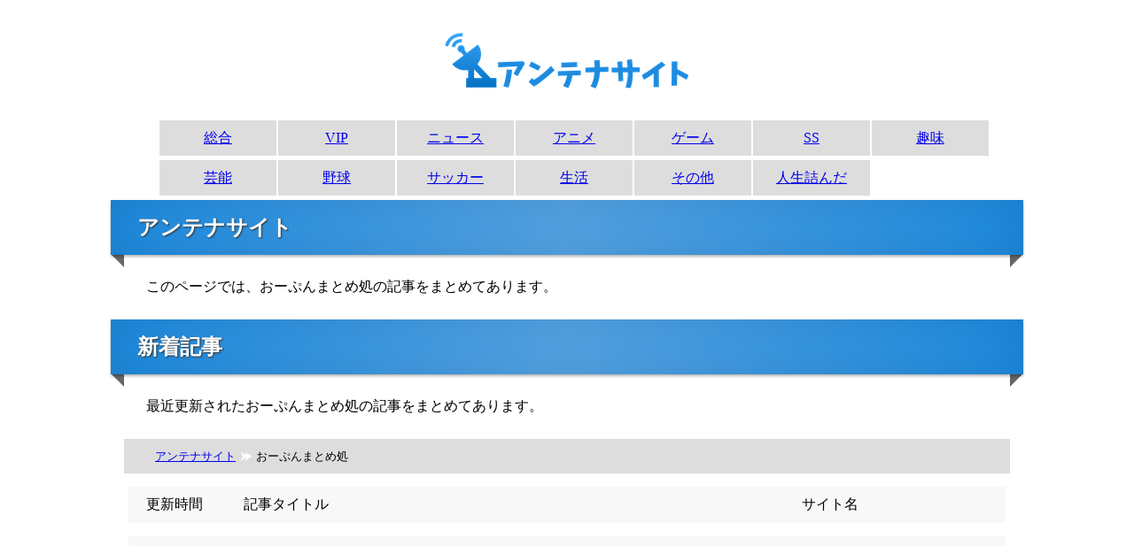

--- FILE ---
content_type: text/html; charset=UTF-8
request_url: http://www.antenna-hub.com/sites/104
body_size: 3015
content:
<!DOCTYPE html>
<html lang="ja">
<head>
	<meta charset="UTF-8" />
	<title>おーぷんまとめ処 | アンテナサイト</title>

	<meta http-equiv="Content-Script-Type" content="text/javascript" />
	<meta http-equiv="Content-Style-Type" content="text/css" />
	<meta http-equiv="Expires" content="86400" />
	<meta name="description" content="このアンテナサイトでは、2chまとめサイトの更新情報を順次公開しています。また、おーぷんまとめ処の記事をまとめてあります。" />
	<meta name="keywords" content="おーぷんまとめ処,アンテナサイト,2chアンテナ,2ちゃんアンテナ" />
	<meta name="author" content="アンテナサイト" />
	<meta name="copyright" content="アンテナサイト" />

	<meta property="og:title" content="アンテナサイト-2chまとめを中心に-" />
	<meta property="og:site_name" content="アンテナサイト" />
	<meta property="og:description" content="このアンテナサイトでは、2chまとめサイトの更新情報を順次公開しています。また、おーぷんまとめ処の記事をまとめてあります。" />
	<meta property="og:type" content="website" />
	<meta property="og:url" content="http://www.antenna-hub.com/sites/104" />
	<meta property="og:image" content="" />

	<link rel="start index contents" href="" />
	<link rel="stylesheet" href="http://www.antenna-hub.com/css/main.css" type="text/css" media="screen" />
	<link rel="canonical" href="http://www.antenna-hub.com/sites/104" />
	<link rel="shortcut icon" href="http://www.antenna-hub.com/img/favicon.ico" />
	<link rel="alternate" type="application/rss+xml" title="RSS" href="http://www.antenna-hub.com/feed.xml" />
	<script src="//ajax.googleapis.com/ajax/libs/jquery/1.10.2/jquery.min.js"></script>
	<!--[if lt IE 9]>
	<script src="//html5shiv.googlecode.com/svn/trunk/html5.js" type="text/javascript"></script>
	<![endif]-->
	<script>
		(function(i,s,o,g,r,a,m){i['GoogleAnalyticsObject']=r;i[r]=i[r]||function(){
		(i[r].q=i[r].q||[]).push(arguments)},i[r].l=1*new Date();a=s.createElement(o),
		m=s.getElementsByTagName(o)[0];a.async=1;a.src=g;m.parentNode.insertBefore(a,m)
		})(window,document,'script','//www.google-analytics.com/analytics.js','ga');
	
		ga('create', 'UA-53221704-1', 'auto');
		ga('require', 'displayfeatures');
		ga('send', 'pageview');
	</script>
	
	<!-- Google tag (gtag.js) -->
	<script async src="https://www.googletagmanager.com/gtag/js?id=G-WZGFDZ4N91"></script>
	<script>
		window.dataLayer = window.dataLayer || [];
		function gtag(){dataLayer.push(arguments);}
		gtag('js', new Date());
		gtag('config', 'G-WZGFDZ4N91');
	</script>
	
	<script data-ad-client="ca-pub-9445459710989217" async src="https://pagead2.googlesyndication.com/pagead/js/adsbygoogle.js"></script>

</head>
<body>
	<div id="wrap">
		<header id="head"><h1><a href="http://www.antenna-hub.com/"><img src="//www.antenna-hub.com/img/logo.png" alt="アンテナサイト"></a></h1></header>
		<nav class="navi">
			<ul>
				<li><a href="http://www.antenna-hub.com/total">総合</a></li>
				<li><a href="http://www.antenna-hub.com/vip">VIP</a></li>
				<li><a href="http://www.antenna-hub.com/news">ニュース</a></li>
				<li><a href="http://www.antenna-hub.com/anime">アニメ</a></li>
				<li><a href="http://www.antenna-hub.com/game">ゲーム</a></li>
				<li><a href="http://www.antenna-hub.com/ss">SS</a></li>
				<li><a href="http://www.antenna-hub.com/hobby">趣味</a></li>
				<li><a href="http://www.antenna-hub.com/entame">芸能</a></li>
				<li><a href="http://www.antenna-hub.com/baseball">野球</a></li>
				<li><a href="http://www.antenna-hub.com/soccer">サッカー</a></li>
				<li><a href="http://www.antenna-hub.com/life">生活</a></li>
				<li><a href="http://www.antenna-hub.com/any">その他</a></li>
				<li><a href="http://www.antenna-hub.com/way">人生詰んだ</a></li>
			</ul>
			<div class="clr"></div>
		</nav>
		<article class="post">
			<h2>アンテナサイト</h2>
			<p>このページでは、おーぷんまとめ処の記事をまとめてあります。</p>
		</article>
		<article class="post">
			<h2>新着記事</h2>
			<p>最近更新されたおーぷんまとめ処の記事をまとめてあります。</p>
			<nav>
				<div class="pankuzu">
					<small>
						<a class="home" href="//www.antenna-hub.com/">アンテナサイト</a>
						<span class="next">おーぷんまとめ処</span>
					</small>
				</div>
			</nav>
			<table class="entry">
				<tr>
					<td class="arrow_box" width="80px">更新時間</td>
					<td width="600px">記事タイトル</td>
					<td width="220px">サイト名</td>
				</tr>
				<tr>
					<td class="arrow_box ad" colspan="3">
					
						<!-- admax -->
						<script src="http://adm.shinobi.jp/s/8158a026bff1cfada823ed3a4c4e62b2"></script>
						<!-- admax -->

					</td>
				</tr>

				<tr>
					<td class="arrow_box">06/24 11:45</td>
					<td><a href="http://blog.livedoor.jp/opmtm/archives/7638032.html" target="_blank">元ロッテ中後悠平、初登板を無失点で抑える</a></td>
					<td><a href="http://www.antenna-hub.com/sites/104">おーぷんまとめ処</a></td>
				</tr>
				<tr>
					<td class="arrow_box">03/15 16:57</td>
					<td><a href="http://blog.livedoor.jp/opmtm/archives/4637978.html" target="_blank">B氏「巨人一軍投手陣と“高校野球賭博”をしていた」</a></td>
					<td><a href="http://www.antenna-hub.com/sites/104">おーぷんまとめ処</a></td>
				</tr>
				<tr>
					<td class="arrow_box">03/02 15:29</td>
					<td><a href="http://blog.livedoor.jp/opmtm/archives/4252431.html" target="_blank">ロッテ戦力外の中後　Dバックスとマイナー契約</a></td>
					<td><a href="http://www.antenna-hub.com/sites/104">おーぷんまとめ処</a></td>
				</tr>
				<tr>
					<td class="arrow_box">03/02 01:46</td>
					<td><a href="http://blog.livedoor.jp/opmtm/archives/4239160.html" target="_blank">【高校野球】広陵(広島)、浜田(島根)、柳ケ浦(大分)などが対外試合禁止に</a></td>
					<td><a href="http://www.antenna-hub.com/sites/104">おーぷんまとめ処</a></td>
				</tr>
				<tr>
					<td class="arrow_box">02/29 21:23</td>
					<td><a href="http://blog.livedoor.jp/opmtm/archives/4201967.html" target="_blank">【朗報】和田さん、戦国武将だった。</a></td>
					<td><a href="http://www.antenna-hub.com/sites/104">おーぷんまとめ処</a></td>
				</tr>
				<tr>
					<td class="arrow_box">02/29 21:19</td>
					<td><a href="http://blog.livedoor.jp/opmtm/archives/4201783.html" target="_blank">松中引退固める。明日にも会見</a></td>
					<td><a href="http://www.antenna-hub.com/sites/104">おーぷんまとめ処</a></td>
				</tr>
				<tr>
					<td class="arrow_box">01/23 15:02</td>
					<td><a href="http://blog.livedoor.jp/opmtm/archives/3242870.html" target="_blank">オリックス安達が潰瘍性大腸炎で入院　2週間後に今後を検討</a></td>
					<td><a href="http://www.antenna-hub.com/sites/104">おーぷんまとめ処</a></td>
				</tr>
				<tr>
					<td class="arrow_box">01/21 12:41</td>
					<td><a href="http://blog.livedoor.jp/opmtm/archives/3195754.html" target="_blank">「ありがとう文春！」ベッキーが会見前日に川谷と交わしたLINE流出</a></td>
					<td><a href="http://www.antenna-hub.com/sites/104">おーぷんまとめ処</a></td>
				</tr>
				<tr>
					<td class="arrow_box">01/20 19:45</td>
					<td><a href="http://blog.livedoor.jp/opmtm/archives/3182312.html" target="_blank">松中「育成契約は考えていない」</a></td>
					<td><a href="http://www.antenna-hub.com/sites/104">おーぷんまとめ処</a></td>
				</tr>
				<tr>
					<td class="arrow_box">01/20 18:45</td>
					<td><a href="http://blog.livedoor.jp/opmtm/archives/3180354.html" target="_blank">ホークス柳田がパパに　7日に第1子の長女出産</a></td>
					<td><a href="http://www.antenna-hub.com/sites/104">おーぷんまとめ処</a></td>
				</tr>
				<tr>
					<td class="arrow_box ad" colspan="3">
					
						<!-- admax -->
						<script src="http://adm.shinobi.jp/s/8158a026bff1cfada823ed3a4c4e62b2"></script>
						<!-- admax -->

					</td>
				</tr>
				<tr>
					<td class="arrow_box">更新時間</td>
					<td>記事タイトル</td>
					<td>サイト名</td>
				</tr>
			</table>
		</article>
		<nav class="navi">
			<ul>
				<li><a href="http://www.antenna-hub.com/total">総合</a></li>
				<li><a href="http://www.antenna-hub.com/vip">VIP</a></li>
				<li><a href="http://www.antenna-hub.com/news">ニュース</a></li>
				<li><a href="http://www.antenna-hub.com/anime">アニメ</a></li>
				<li><a href="http://www.antenna-hub.com/game">ゲーム</a></li>
				<li><a href="http://www.antenna-hub.com/ss">SS</a></li>
				<li><a href="http://www.antenna-hub.com/hobby">趣味</a></li>
				<li><a href="http://www.antenna-hub.com/entame">芸能</a></li>
				<li><a href="http://www.antenna-hub.com/baseball">野球</a></li>
				<li><a href="http://www.antenna-hub.com/soccer">サッカー</a></li>
				<li><a href="http://www.antenna-hub.com/life">生活</a></li>
				<li><a href="http://www.antenna-hub.com/any">その他</a></li>
				<li><a href="http://www.antenna-hub.com/way">人生詰んだ</a></li>
			</ul>
			<div class="clr"></div>
		</nav>
		<footer id="footer">
			<div class="footer_area">
				<div class="btmarea fc">
					<div class="btmarea_inner fc">
						<div class="adminer">
							<p class="bold">運営者情報</p>
							<a href="//www.antenna-hub.com/"><img src="//www.antenna-hub.com/img/logo.png" alt="アンテナサイト"></a>
						</div>
						<div class="site_info">
							<ul>
								<li>｜&nbsp;<a href="//www.antenna-hub.com/rss_form">相互RSS募集</a></li>
								<li>｜&nbsp;<a href="//www.antenna-hub.com/use-policy">ご利用規約</a></li>
								<li>｜&nbsp;<a href="//www.antenna-hub.com/privacy-policy">プライバシーポリシー</a></li>
<!--
								<li>｜&nbsp;<a href="//www.antenna-hub.com/site-map">サイトマップ</a></li>
-->
							</ul>
						</div>
						<div class="site_info category">
							<ul>
								<li>｜&nbsp;<a href="//www.antenna-hub.com/total">総合</a></li>
								<li>｜&nbsp;<a href="//www.antenna-hub.com/vip">VIP</a></li>
								<li>｜&nbsp;<a href="//www.antenna-hub.com/news">ニュース</a></li>
								<li>｜&nbsp;<a href="//www.antenna-hub.com/anime">アニメ</a></li>
								<li>｜&nbsp;<a href="//www.antenna-hub.com/game">ゲーム</a></li>
								<li>｜&nbsp;<a href="//www.antenna-hub.com/ss">SS</a></li>
								<li>｜&nbsp;<a href="//www.antenna-hub.com/hobby">趣味</a></li>
								<li>｜&nbsp;<a href="//www.antenna-hub.com/entame">芸能</a></li>
								<li>｜&nbsp;<a href="//www.antenna-hub.com/baseball">野球</a></li>
								<li>｜&nbsp;<a href="//www.antenna-hub.com/soccer">サッカー</a></li>
								<li>｜&nbsp;<a href="//www.antenna-hub.com/life">生活</a></li>
								<li>｜&nbsp;<a href="//www.antenna-hub.com/any">その他</a></li>
								<li>｜&nbsp;<a href="//www.antenna-hub.com/way">人生詰んだ</a></li>

							</ul>
						</div>
					</div>
					<address>Copyright（C）2014- <a href="//www.antenna-hub.com/">www.antenna-hub.com</a> All rights reserved.</address>
				</div>
			</div>
		</footer>
	</div>
</body>
</html>

--- FILE ---
content_type: text/html; charset=utf-8
request_url: https://www.google.com/recaptcha/api2/aframe
body_size: 266
content:
<!DOCTYPE HTML><html><head><meta http-equiv="content-type" content="text/html; charset=UTF-8"></head><body><script nonce="7KeAXc0FtODrCwN1ok6bBg">/** Anti-fraud and anti-abuse applications only. See google.com/recaptcha */ try{var clients={'sodar':'https://pagead2.googlesyndication.com/pagead/sodar?'};window.addEventListener("message",function(a){try{if(a.source===window.parent){var b=JSON.parse(a.data);var c=clients[b['id']];if(c){var d=document.createElement('img');d.src=c+b['params']+'&rc='+(localStorage.getItem("rc::a")?sessionStorage.getItem("rc::b"):"");window.document.body.appendChild(d);sessionStorage.setItem("rc::e",parseInt(sessionStorage.getItem("rc::e")||0)+1);localStorage.setItem("rc::h",'1768593288875');}}}catch(b){}});window.parent.postMessage("_grecaptcha_ready", "*");}catch(b){}</script></body></html>

--- FILE ---
content_type: text/css
request_url: http://www.antenna-hub.com/css/main.css
body_size: 1688
content:

@charset "UTF-8"; 

/**** 設定 ****/
/*body { background: url("http://localhost:81/img/bg.png") repeat scroll 0 0 rgba(0, 0, 0, 0); }*/
li { list-style: none outside none; }
p { padding: 10px 25px; }

#wrap {
    background: none repeat scroll 0 0 #fff;
    width: 100%;
    margin: 0 auto;
    max-width: 1000px;
}

.fc:after {
    display:block;
    clear:both;
    height:0px;
    visibility:hidden;
    content:".";
}

.fc { min-height: 1px;}
* html .fc {
    height: 1px;
    /*\*//*/ /*MAC IE5.x対策*/
    height: auto;
    overflow: hidden;
    /**/
}

.navi li {
	background: #ddd none repeat scroll 0 0;
	float: left;
	line-height: 40px;
	margin: 0 2px 5px 0;
	text-align: center;
	width: 132px;
}

.navi li a { display: block; }
.navi li a:hover { background:#fff; }

.clr{ clear:both; }

h1 { color: #414141; padding: 10px 20px 0; text-shadow: 2px 2px 6px rgba(0, 125, 255, 1);text-align: center; }
h1 a { color: #414141; text-decoration: none; }
h1 a:hover { color: #616161; text-decoration: none; }

h2 {
	background: #1d8ade; /* Old browsers */
	background: -moz-linear-gradient(left, #1d8ade 0%, #53a2e2 50%, #1d8ade 100%); /* FF3.6+ */
	background: -webkit-gradient(linear, left top, right top, color-stop(0%,#1d8ade), color-stop(50%,#53a2e2), color-stop(100%,#1d8ade)); /* Chrome,Safari4+ */
	background: -webkit-linear-gradient(left, #1d8ade 0%,#53a2e2 50%,#1d8ade 100%); /* Chrome10+,Safari5.1+ */
	background: -o-linear-gradient(left, #1d8ade 0%,#53a2e2 50%,#1d8ade 100%); /* Opera11.10+ */
	background: -ms-linear-gradient(left, #1d8ade 0%,#53a2e2 50%,#1d8ade 100%); /* IE10+ */
	background: linear-gradient(left, #1d8ade 0%,#53a2e2 50%,#1d8ade 100%); /* W3C */
	margin:0 -15px;
	padding:15px 30px;
	color:#FFF;
	text-shadow:1px 1px 2px #333;
	box-shadow:inset 0 0 50px rgba(0,0,0, 0.1), 0 2px 3px rgba(0, 0, 0, 0.3);
	position:relative;
}
 
h2:before,
h2:after {
	content: ' ';
	position: absolute;
	z-index: -1;
	width: 0;
	height: 0;
	right: -14px;
	bottom: -15px;
	background: transparent;
	border-color: transparent  transparent transparent #666;
	border-style:solid;
	border-width:15px;
}
h2:after {
	left: -14px;
	bottom: -15px;
	right:auto;
	border-color: transparent #666 transparent transparent;
}


.post > div { padding: 0 20px; }
.center { text-align: center; }

.pankuzu {
    background: #ddd none repeat scroll 0 0;
    padding: 10px 0;
}

.home {
//    background: rgba(0, 0, 0, 0) url("../img/icon-home.png") no-repeat scroll left center / 25px auto;
    padding-left: 35px;
}

.next {
    background: rgba(0, 0, 0, 0) url("../img/icon-arrow.png") no-repeat scroll left center / 16px auto;
    padding-left: 20px;
}



/**** table ****/
table.entry {
	margin: 0 auto;
	border-collapse: separate;
	border-spacing: 0px 15px;
}
 
table.entry th,
table.entry td {
	padding: 10px;
}
 
table.entry th {
	background: #295890;
	vertical-align: middle;
	text-align: left;
	width: 100px;
	overflow: visible;
	position: relative;
	color: #fff;
	font-weight: normal;
	font-size: 15px;
}
 
table.entry th:after {
	left: 100%;
	top: 50%;
	border: solid transparent;
	content: " ";
	height: 0;
	width: 0;
	position: absolute;
	pointer-events: none;
	border-color: rgba(136, 183, 213, 0);
	border-left-color: #295890;
	border-width: 10px;
	margin-top: -10px;
}
/* firefox */
@-moz-document url-prefix() {
	table.entry th::after {
		float: right;
		padding: 0;
		left: 30px;
		top: 10px;
		content: " ";
		height: 0;
		width: 0;
		position: relative;
		pointer-events: none;
		border: 10px solid transparent;
		border-left: #295890 10px solid;
		margin-top: -10px;
	}
}

table.entry td { background: #f8f8f8; padding-left: 20px; }
#foot { margin: 15px; text-align: center; }

.adminer {float:left;}
.adminer img{ width:270px; }
.adminer img:hover{
	opacity:0.5; 
	filter:alpha(opacity=50);
	-ms-filter: "alpha( opacity=50 )";
}

#footer { background: #333 none repeat scroll 0 0; border-top: 5px solid #ccc; color: #fff; margin: 0; padding: 0; }
#footer > p { text-align: center; margin:0 ; padding:0 }
p.copyright { padding:0; margin:0; }
p.copyright > a { color: #fff; font-weight: bold; }

.footer_area{ /*height: 275px;*/ margin: 0 auto; }

.btmarea { width: 100%; }
.btmarea_inner { display: block; }
.btmarea ul { color: #ffffff; float: left; font-size: 85%; margin: 25px 0 0; }
.btmarea_inner.fc li { line-height: 30px; }
.btmarea address { float: right; }
.site_info , .site_cnt , .site_link { float:left; padding: 0 10px; }

.site_info.category {
	width: 500px;
}

.site_info.category li {
    float: left;
    width: 150px;
}

#footer a { color: #ddd; }
#footer a:hover { opacity:0.7; }


.ad{
	text-align:center;
}


--- FILE ---
content_type: application/javascript;charset=utf-8
request_url: https://adm.shinobi.jp/b/8158a026bff1cfada823ed3a4c4e62b2?sid=oyv9e5eli&url=http%3A%2F%2Fwww.antenna-hub.com%2Fsites%2F104&referrer=&du=http%3A%2F%2Fwww.antenna-hub.com%2Fsites%2F104&if=false&ic=false&olp=&fv=true&bid=a96af633-d762-4f7b-b12e-deba1bfb388b&callback=window.__admax_render__.render_banner&sc=0&tm=0&rand=99761067633
body_size: 558
content:
window.__admax_render__.render_banner({"request_id":"f4dca45c-938e-4e18-9695-f9aae04fba52","spot_id":"oyv9e5eli","tag_text":"<div id=\"admax-passback-f4dca45c-938e-4e18-9695-f9aae04fba52\"></div>\n<script type=\"text/javascript\" src=\"//pb.shinobi.jp/st/r.js\"></script>\n<script type=\"text/javascript\" src=\"//pb.shinobi.jp/t/59d1b3b570c14b00185a1565?rid=f4dca45c-938e-4e18-9695-f9aae04fba52&skey=8158a026bff1cfada823ed3a4c4e62b2&site=http%3A%2F%2Fwww.antenna-hub.com%2F\"></script>","width":728,"height":90,"responsive":false,"tag_id":"8158a026bff1cfada823ed3a4c4e62b2","tid":586935,"imp_url":"https://adm.shinobi.jp/ib?v=2&c=[base64]&i=GGIdEpyX","click_url":"https://adm.shinobi.jp/cb?v=2&c=[base64]&i=GGIdEpyX","is_pc":true});

--- FILE ---
content_type: application/javascript;charset=utf-8
request_url: http://adm.shinobi.jp/s/8158a026bff1cfada823ed3a4c4e62b2
body_size: 442
content:
document.write('<di' + 'v id="admax-banner-f8c10fc0-1826-4f8c-a8ae-9daedb7b7088" style="display:inline-block;width:728px;height:90px;"></di' + 'v>');window.admaxbanner = {admax_id:'admax-banner-f8c10fc0-1826-4f8c-a8ae-9daedb7b7088',tag_id:'8158a026bff1cfada823ed3a4c4e62b2',type:'b',width:728,height:90};document.write('<scr' + 'ipt type="text/javascript" charset="utf-8" src="https://adm.shinobi.jp/st/s.js"></scr' + 'ipt>');

--- FILE ---
content_type: text/plain
request_url: https://www.google-analytics.com/j/collect?v=1&_v=j102&a=754332585&t=pageview&_s=1&dl=http%3A%2F%2Fwww.antenna-hub.com%2Fsites%2F104&ul=en-us%40posix&dt=%E3%81%8A%E3%83%BC%E3%81%B7%E3%82%93%E3%81%BE%E3%81%A8%E3%82%81%E5%87%A6%20%7C%20%E3%82%A2%E3%83%B3%E3%83%86%E3%83%8A%E3%82%B5%E3%82%A4%E3%83%88&sr=1280x720&vp=1280x720&_u=IGBAgEABAAAAACAAI~&jid=22398584&gjid=886107553&cid=2018858569.1768593284&tid=UA-53221704-1&_gid=4181846.1768593284&_slc=1&z=1106686183
body_size: -286
content:
2,cG-WZGFDZ4N91

--- FILE ---
content_type: application/javascript;charset=utf-8
request_url: https://adm.shinobi.jp/b/8158a026bff1cfada823ed3a4c4e62b2?sid=nokwqd4wx&url=http%3A%2F%2Fwww.antenna-hub.com%2Fsites%2F104&referrer=&du=http%3A%2F%2Fwww.antenna-hub.com%2Fsites%2F104&if=false&ic=false&olp=&fv=false&bid=a96af633-d762-4f7b-b12e-deba1bfb388b&callback=window.__admax_render__.render_banner&sc=0&tm=0&rand=82584090414
body_size: 555
content:
window.__admax_render__.render_banner({"request_id":"ac5d4b61-1302-4642-a674-ae723bfedca5","spot_id":"nokwqd4wx","tag_text":"<div id=\"admax-passback-ac5d4b61-1302-4642-a674-ae723bfedca5\"></div>\n<script type=\"text/javascript\" src=\"//pb.shinobi.jp/st/r.js\"></script>\n<script type=\"text/javascript\" src=\"//pb.shinobi.jp/t/59d1b3b570c14b00185a1565?rid=ac5d4b61-1302-4642-a674-ae723bfedca5&skey=8158a026bff1cfada823ed3a4c4e62b2&site=http%3A%2F%2Fwww.antenna-hub.com%2F\"></script>","width":728,"height":90,"responsive":false,"tag_id":"8158a026bff1cfada823ed3a4c4e62b2","tid":586935,"imp_url":"https://adm.shinobi.jp/ib?v=2&c=[base64]&i=qPwzACrO","click_url":"https://adm.shinobi.jp/cb?v=2&c=[base64]&i=qPwzACrO","is_pc":true});